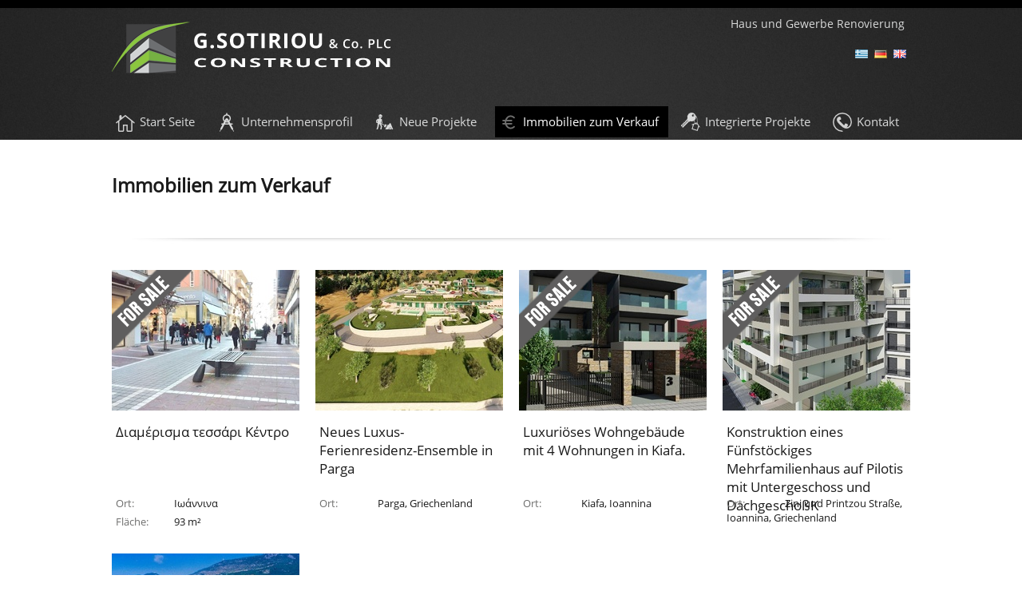

--- FILE ---
content_type: text/html; charset=UTF-8
request_url: http://www.gsotiriou.gr/de/portfolio/poliseis-akiniton-5
body_size: 3762
content:
<!DOCTYPE html PUBLIC "-//W3C//DTD XHTML 1.0 Transitional//EN" "http://www.w3.org/TR/xhtml1/DTD/xhtml1-transitional.dtd">
<html xmlns="http://www.w3.org/1999/xhtml" lang="de">
<head>
	<meta http-equiv="Content-Type" content="text/html; charset=UTF-8" />
	<title>Immobilien zum Verkauf  G. SOTIRIOU & Co. ΟHG. - Bau Ioannina</title> 
    <meta name="title" content="Die Herstellerfirma GEORGE SOTIRIOU &amp; Co. ΟHG widmet seine Kunden mit qualitativ hochwertigen Projekten mit Sitz in Ioannina zu bieten." /><meta name="keywords" content="G. SOTIRIOU &amp; Co. ΟHG, Bau, Ioannina, ioannina, Reihenhäuser , Mehrfamilienhäuser, Wohnung, Wohnungen, Renovierung, Bau, Bauindustrie, den Bau von privaten Projekten, Energiehaus Charakter, Energieeffizienz in Gebäuden, Energiefenster , FINSTRAL, Wärmedämmung, Energieeinsparung, Herstellung, Verkauf, Immobilien, Häuser, Haus Wohnanlagen" /><meta name="description" content="G. SOTIRIOU &amp; Co. ΟHG. - Construction mit Sitz in Ioannina und Haupttätigkeitsbereich den Bau und Verkauf von Luxus-Häusern, Wohnungen und Gewerbeimmobilien." /><link href="/favicon.ico" type="image/x-icon" rel="icon" /><link href="/favicon.ico" type="image/x-icon" rel="shortcut icon" />
	<link rel="stylesheet" type="text/css" href="/css/style.css" />
	<link rel="stylesheet" type="text/css" href="/js/jquery/jquery.notifyBar/jquery.notifyBar.css" />
<script type="text/javascript">
//<![CDATA[
var baseUrl = '/de/';
//]]>
</script><script type="text/javascript" src="/js/packed/e379fe895edc3522087290632f82aaf5_1409931816.js"></script>
	
		

	<meta name="author" content="Wapp - development house" />
	<meta name="geo.position" content="39.66510369323807, 20.849529504776" />
	<meta name="geo.placename" content="Ioannina, Greece" />
	<meta name="geo.region" content="el-gr" />
	<meta name="DC.title" lang="en" content="Die Herstellerfirma GEORGE SOTIRIOU & Co. ΟHG widmet seine Kunden mit qualitativ hochwertigen Projekten mit Sitz in Ioannina zu bieten." />
	<meta name="DC.creator" content="Wapp - development house" />
	
	<script type="text/javascript" src="/js/packed/b3969187e1970bb6789c1579c3247b67.js"></script>	
</head>
<body>
		
<script>
  (function(i,s,o,g,r,a,m){i['GoogleAnalyticsObject']=r;i[r]=i[r]||function(){
  (i[r].q=i[r].q||[]).push(arguments)},i[r].l=1*new Date();a=s.createElement(o),
  m=s.getElementsByTagName(o)[0];a.async=1;a.src=g;m.parentNode.insertBefore(a,m)
  })(window,document,'script','//www.google-analytics.com/analytics.js','ga');

  ga('create', 'UA-54596754-1', 'auto');
  ga('send', 'pageview');

</script>
	
<div id="header">
	<div class="container"> 	
		
		<div id="logo">    	
							<a href="/de" title="G. SOTIRIOU & Co. ΟHG. - Bau Ioannina"><img src="/img/layout/logoSotiriou-en.png" alt="G. SOTIRIOU &amp; Co. ΟHG. - Bau Ioannina" /></a>					</div>  		
		
		<ul id="topnav">
						<li><a href="/de/pages/anakainiseis">Haus und Gewerbe Renovierung</a></li>
						
		</ul>		
		
		<div id="lang">
			<a href="/portfolio/poliseis-akiniton-5"><img src="/img/layout/gr.png" alt="Ελληνικά" /></a>			<a href="/de/portfolio/poliseis-akiniton-5"><img src="/img/layout/de.png" alt="Deutch" /></a>			<a href="/en/portfolio/poliseis-akiniton-5"><img src="/img/layout/en.png" alt="English" /></a>		</div>
		
		<div class="clear"></div>
		
		<ul id="nav">			
			<li id="home" ><a href="/de">Start Seite</a></li>	
			<li id="profile" ><a href="/de/pages/company">Unternehmensprofil</a></li>	
			<li id="construction" ><a href="/de/portfolio/kataskeues-1">Neue Projekte</a>				<div class="dropdown">
					<ul>
						<li><a href="/de/portfolio/astika-6">Urbane Projekte</a></li>
						<li><a href="/de/portfolio/paratheristika-7">Ferienhaus Projekte</a></li>
					</ul>
				</div>	
			</li>				
			<li id="sales" class="current"><a href="/de/portfolio/poliseis-akiniton-5">Immobilien zum Verkauf</a>				<div class="dropdown">
					<ul>
						<li><a href="/de/portfolio/katoikies-8">Häuser</a></li>
						<li><a href="/de/portfolio/oikopeda-9">Grundstücke</a></li>
						<li><a href="/de/portfolio/paratheristika-katalimata-10">Ferienhäuser</a></li>
						<li><a href="/de/portfolio/ependitika-akinita-11">Anlageimmobilien</a></li>
					</ul>
				</div>	
			</li>							
			<li id="completed" ><a href="/de/portfolio/erga-3">Integrierte Projekte</a></li>
			<li id="contact" ><a href="/de/pages/contact">Kontakt</a></li>		
		</ul>		
		<div class="clear"></div>	
	</div>
</div>
	
	
	
<div id="content"> 		
	<div class="container"> 
		<div id="ajaxcontent">
			
<h1 class="heading DDADD">Immobilien zum Verkauf </h1>



<div class="divider"></div>	

	<div class="property ">
		<a href="/de/portfolio/katoikies-8/64-diamerisma-tessari-kentro" title="Διαμέρισμα τεσσάρι Κέντρο" class="property_link">Διαμέρισμα τεσσάρι Κέντρο</a>		<a href="/de/portfolio/katoikies-8/64-diamerisma-tessari-kentro" title="Διαμέρισμα τεσσάρι Κέντρο"><img src="/img/project/image/thumbs/thumb/pezodromos_mix_aggeloy.jpg" alt="Διαμέρισμα τεσσάρι Κέντρο" /></a>	
		<h3><a href="/de/portfolio/katoikies-8/64-diamerisma-tessari-kentro" title="Διαμέρισμα τεσσάρι Κέντρο">Διαμέρισμα τεσσάρι Κέντρο</a></h3>
					<span class="location"><strong>Ort:</strong> Ιωάννινα</span>
				
					<span class="size"><strong>Fläche:</strong> 93 m²</span>
				
									<img src="/img/layout/onsale_german.png" class="onsale" alt="" />						</div>				
	<div class="property ">
		<a href="/de/portfolio/paratheristika-katalimata-10/63-neo-sugkrotema-parateristikon-katoikion-sten-parga" title="Neues Luxus-Ferienresidenz-Ensemble in Parga" class="property_link">Neues Luxus-Ferienresidenz-Ensemble in Parga</a>		<a href="/de/portfolio/paratheristika-katalimata-10/63-neo-sugkrotema-parateristikon-katoikion-sten-parga" title="Neues Luxus-Ferienresidenz-Ensemble in Parga"><img src="/img/project/image/thumbs/thumb/valtos-0.jpg" alt="Neues Luxus-Ferienresidenz-Ensemble in Parga" /></a>	
		<h3><a href="/de/portfolio/paratheristika-katalimata-10/63-neo-sugkrotema-parateristikon-katoikion-sten-parga" title="Neues Luxus-Ferienresidenz-Ensemble in Parga">Neues Luxus-Ferienresidenz-Ensemble in Parga</a></h3>
					<span class="location"><strong>Ort:</strong> Parga, Griechenland</span>
				
				
			</div>				
	<div class="property ">
		<a href="/de/portfolio/katoikies-8/56-poluteles-ktirio-4-diamerismaton-sten-kiapa" title="Luxuriöses Wohngebäude mit 4 Wohnungen in Kiafa." class="property_link">Luxuriöses Wohngebäude mit 4 Wohnungen in Kiafa.</a>		<a href="/de/portfolio/katoikies-8/56-poluteles-ktirio-4-diamerismaton-sten-kiapa" title="Luxuriöses Wohngebäude mit 4 Wohnungen in Kiafa."><img src="/img/project/image/thumbs/thumb/k3-0.jpg" alt="Luxuriöses Wohngebäude mit 4 Wohnungen in Kiafa." /></a>	
		<h3><a href="/de/portfolio/katoikies-8/56-poluteles-ktirio-4-diamerismaton-sten-kiapa" title="Luxuriöses Wohngebäude mit 4 Wohnungen in Kiafa.">Luxuriöses Wohngebäude mit 4 Wohnungen in Kiafa.</a></h3>
					<span class="location"><strong>Ort:</strong> Kiafa, Ioannina</span>
				
				
									<img src="/img/layout/onsale_german.png" class="onsale" alt="" />						</div>				
	<div class="property last">
		<a href="/de/portfolio/katoikies-8/52-anegerse-pentaoropou-ktiriou-diamerismaton-epi-pilotis-me-upogeio-kai-sopita" title="Konstruktion eines Fünfstöckiges Mehrfamilienhaus auf Pilotis mit Untergeschoss und DachgeschoßK" class="property_link">Konstruktion eines Fünfstöckiges Mehrfamilienhaus auf Pilotis mit Untergeschoss und DachgeschoßK</a>		<a href="/de/portfolio/katoikies-8/52-anegerse-pentaoropou-ktiriou-diamerismaton-epi-pilotis-me-upogeio-kai-sopita" title="Konstruktion eines Fünfstöckiges Mehrfamilienhaus auf Pilotis mit Untergeschoss und DachgeschoßK"><img src="/img/project/image/thumbs/thumb/g.jpg" alt="Konstruktion eines Fünfstöckiges Mehrfamilienhaus auf Pilotis mit Untergeschoss und DachgeschoßK" /></a>	
		<h3><a href="/de/portfolio/katoikies-8/52-anegerse-pentaoropou-ktiriou-diamerismaton-epi-pilotis-me-upogeio-kai-sopita" title="Konstruktion eines Fünfstöckiges Mehrfamilienhaus auf Pilotis mit Untergeschoss und DachgeschoßK">Konstruktion eines Fünfstöckiges Mehrfamilienhaus auf Pilotis mit Untergeschoss und DachgeschoßK</a></h3>
					<span class="location"><strong>Ort:</strong> Zini und Printzou Straße, Ioannina, Griechenland</span>
				
				
									<img src="/img/layout/onsale_german.png" class="onsale" alt="" />						</div>				
	<div class="property ">
		<a href="/de/portfolio/oikopeda-9/33-oikopedo-stιn-parga" title="Grundstücke werden gesucht an der ionischen Küste" class="property_link">Grundstücke werden gesucht an der ionischen Küste</a>		<a href="/de/portfolio/oikopeda-9/33-oikopedo-stιn-parga" title="Grundstücke werden gesucht an der ionischen Küste"><img src="/img/project/image/thumbs/thumb/parga-1.jpg" alt="Grundstücke werden gesucht an der ionischen Küste" /></a>	
		<h3><a href="/de/portfolio/oikopeda-9/33-oikopedo-stιn-parga" title="Grundstücke werden gesucht an der ionischen Küste">Grundstücke werden gesucht an der ionischen Küste</a></h3>
					<span class="location"><strong>Ort:</strong> Parga</span>
				
				
			</div>				
		</div>			
		<div class="clear"></div>	
	</div>	
</div>	


<div id="footer">
	<div class="container">
		
		<div class="box">
			<h4><a href="/de/pages/contact">Setzen Sie sich mit uns in</a> Verbindung</h4>
			<p><span class="telephone">+30 26510 32830</span><span class="mobile">+30 6942 420 272</span><span class="email">info[at]gsotiriou.gr</span></p>
				
			<div class="clear"></div>
			
			<h4>Finden Sie uns auf <a href="http://www.facebook.com/GSotiriouoe" target="_blank">Facebook</a></h4>			
			<a href="http://www.facebook.com/GSotiriouoe" target="_blank"><img src="/img/layout/facebook.png" alt="Join us on Facebook" class="facebook" /></a>	
		</div>	
		
		<div class="box">
			<h4>Kommen Sie, um Ihre <a href="/de/pages/contact">Wünsche</a> mit uns zu besprechen</h4>
			<a href="/de/pages/contact"><img src="/img/layout/map.png" class="map" alt="" /></a>				
			<p>4<sup>ο</sup> km Autobahn Ioannina - Athen, Ioannina</p>
		</div>		

		
		<div class="box last">
			<h4><a href="http://www.gsotiriouhome.gr" target="_blank">G SOTIRIOU HOME</a></h4>
			<p>Bei <strong>G SOTIRIOU HOME</strong> nutzen wir unsere langjährige Erfahrung im Bereich des modernen Hauses, um Ihren Traum zu verwirklichen.</p>
			<a href="http://www.gsotiriouhome.gr" target="_blank"><img src="/img/layout/gsotiriouhome.png" alt="G SOTIRIOU HOME" class="gsotiriouhome" />	</a>		
			<p>Wir wählen von internationalen Institutionen zertifizierte Produkte und Spitzenfabriken, sodass wir Ihnen innovativen und zeitlosen Lösungen für die Ausstattung Ihres Hauses bieten können.</p>			
		</div>	
		
		<div class="footer_divider"></div>			
		
		<div id="copyright">Copyright © 2026 GEORGIOS SOTIRIOU & Co. ΟHG Ioannina - All rights reserved. Valid <a href="http://validator.w3.org/check/referer" target="_blank">XHTML</a> &amp; <a href="http://jigsaw.w3.org/css-validator/check/referer" target="_blank">CSS</a>.</div>
		
		<div id="wapp"><a href="http://www.wapp.gr" target="_blank" title="Wapp - Κατασκευή Ιστοσελίδων - Ηλεκτρονικών Καταστημάτων - Διαδικτυακών Εφαρμογών">Wapp - Κατασκευή ιστοσελίδων - Κατασκευή ηλεκτρονικού καταστήματος</a></div>
	</div>	
	<div class="clear"></div>
</div>	

</body>
</html>

--- FILE ---
content_type: text/css
request_url: http://www.gsotiriou.gr/css/style.css
body_size: 3527
content:
@font-face {
    font-family: 'OpenSansRegular';
    src: url('opensans-regular.eot');
    src: url('opensans-regular.eot') format('embedded-opentype'),
         url('opensans-regular.woff') format('woff'),
         url('opensans-regular.ttf') format('truetype'),
         url('opensans-regular.svg#OpenSansRegular') format('svg');
}

html, body { border: 0pt none; margin: 0pt; padding: 0pt; }
h1, h2, h3, h4, h5, h6 { margin: 0pt; padding: 0pt; font-weight: normal; }
p, ul, ol { margin: 0pt; padding: 0pt 0pt 1.25em; }
html { width:100%;height: 100%; background:#fff; }
body {width:100%; height: 100%; font-family: "OpenSansRegular", Arial; font-size: 0.75em; }
p { font-size: 16px; line-height: 1.6em; padding: 0pt 0pt 10px 0; color:#1a1a1a;text-align:justify;}
a:active, a:focus, input {    outline: 0;    outline-style:none;    outline-width:0;}
a  {border: none;text-decoration:none; }
a img { border: none; }
img {border: none; }
ul li {list-style: none; }
.clear {clear:both; }
.divider {clear:both; display:block;float:left;margin:30px 0;height:10px;width:100%;background: url(../img/layout/divider.jpg) no-repeat center center;}
.divider_small {clear:both; display:block;float:left;margin:5px 0;height:8px;width:100%;background: url(../img/layout/divider_small.jpg) no-repeat center center;}
.container { width: 1000px;position:relative;margin: 0px auto; }

#header{ margin:0px 0 0 0;display:block;position:relative;padding:0px 0 0px 0;background:#2C2C2C url(../img/layout/header_bg.jpg) repeat top center;border-top:10px solid #000;height:165px;}
#logo { float:left;position: relative;margin-top:5px; margin-bottom:5px; }
#topnav {	list-style: none;	margin: 0px 0 0 0; 	position: relative;	float:right;}
#topnav li {	margin: 0px;padding:0px;display: inline-block;float:left;	}
#topnav a {	color: #D9DADA;	display: block;	font-size: 14px; text-decoration: none;margin: 0px;padding: 10px 7px;	
	-webkit-transition: all .2s ease-in-out;
	-moz-transition: all .2s ease-in-out;
	-o-transition: all .2s ease-in-out;
	-webkit-transition: all .2s ease-in-out;
	transition: all .2s ease-in-out;
}
#topnav a:hover {	color: #fff; background:#000;
	-webkit-transition: all .2s ease-in-out;
	-moz-transition: all .2s ease-in-out;
	-o-transition: all .2s ease-in-out;
	-webkit-transition: all .2s ease-in-out;
	transition: all .2s ease-in-out;
}

#lang{position:absolute;top:50px;right:5px;}
#lang img{padding:0px 0px 0px 5px;}

#nav {	list-style: none;padding:0px;margin: 23px 0 0 0;	position: relative;	float:left;}
#nav li {	margin: 0px;padding:0px;display: inline-block;float:left; position:relative; 	}
#nav li a {	color: #D9DADA;	display: block;	font-size: 14.5px; text-decoration: none;margin: 0px 11px 0 0;padding: 10px 12px 10px 35px;	
	-webkit-transition: all .2s ease-in-out;
	-moz-transition: all .2s ease-in-out;
	-o-transition: all .2s ease-in-out;
	-webkit-transition: all .2s ease-in-out;
	transition: all .2s ease-in-out;
}
#nav li a:hover {	color: #fff;
	-webkit-transition: all .2s ease-in-out;
	-moz-transition: all .2s ease-in-out;
	-o-transition: all .2s ease-in-out;
	-webkit-transition: all .2s ease-in-out;
	transition: all .2s ease-in-out;
}
#nav li.current a {		color: #fff;}

#nav #home a{	background:transparent url(../img/layout/home.png) no-repeat 5px center;	}
#nav #home a:hover, #nav #home.current a{	background:#000 url(../img/layout/home_hover.png) no-repeat 5px center;	}
#nav #profile a{	background:transparent url(../img/layout/profile.png) no-repeat 5px center;	}
#nav #profile a:hover, #nav #profile.current a{	background:#000 url(../img/layout/profile_hover.png) no-repeat 5px center;	}
#nav #construction a{	background:transparent url(../img/layout/construction.png) no-repeat 5px center;	}
#nav #construction a:hover, #nav #construction.current a{	background:#000 url(../img/layout/construction_hover.png) no-repeat 5px center;	}
#nav #sales a{	background:transparent url(../img/layout/sales.png) no-repeat 5px center;	}
#nav #sales a:hover, #nav #sales.current a{	background:#000 url(../img/layout/sales_hover.png) no-repeat 5px center;	}
#nav #completed a{	background:transparent url(../img/layout/completed.png) no-repeat 5px center;	}
#nav #completed a:hover, #nav #completed.current a{	background:#000 url(../img/layout/completed_hover.png) no-repeat 5px center;	}
#nav #contact a{ margin-right:0px;	background:transparent url(../img/layout/contact.png) no-repeat 5px center;	}
#nav #contact a:hover, #nav #contact.current a{	background:#000 url(../img/layout/contact_hover.png) no-repeat 5px center;	}
#nav #anakainiseis a{	background:transparent url(../img/layout/home.png) no-repeat 5px center;	}
#nav #anakainiseis a:hover, #nav #anakainiseis.current a{	background:#000 url(../img/layout/home_hover.png) no-repeat 5px center;	}

#nav li .dropdown {
	position: absolute; 
	top: 40px;
	left: 0px;
	z-index: 99999!important;	
	width:230px;
	height:auto;	
	background:#2C2C2C url(../img/layout/header_bg.jpg) repeat top center;
	padding:20px 20px 10px 20px;
	display: none; 		
}
#nav li:hover .dropdown{	display:block;}
#nav li .dropdown ul  { float:left; width:100%;}
#nav li .dropdown ul li { display:block; float:none;}
#nav li .dropdown ul li a{ display:block; float:none; font-size: 15px; padding: 5px 5px;margin: 0px 0px 0px 0px; background: none!important;}
#nav li.current .dropdown ul li a{ background: none!important;}
#nav li .dropdown ul li a:hover{ background:#000!important;}


#content {color: #1a1a1a;margin: 0px;padding:40px 0;}
#content h1 { color: #1a1a1a;display:block;font-weight:bold;margin-bottom:20px;}
#content h2 { color: #444444;display:block;font-weight:bold;font-size:24px;margin-bottom:20px;}
#content h2 a { color: #444444;display:block;}
#content p {font-size:14px; }
#content ul.list {display:block;overflow:auto;margin: 10px 0;}
#content ul.list li{padding-left:18px;background:transparent url(../img/layout/check.png) no-repeat left 2px;font-size:14px;margin-bottom:7px;line-height: 1.6em; }

#footer{ margin:0px 0 0 0;display:block;position:relative;padding:40px 0 40px 0;background: url(../img/layout/footer_bg.jpg) repeat-x scroll 0 0 #dddddd;}
#footer .footer_divider{ background:#6F6F6E;height:1px;clear:both;margin-bottom:20px;}
#copyright{ width:700px;float:left;color:#6F6F6E;font-size:13px;}
#copyright a{color:#95C11C;}
#wapp{ margin:0px;position:relative;float:right;}
#wapp a{	display: block;	width: 75px;height: 20px;background:transparent url(../img/layout/wapp.png) no-repeat center;text-indent: -999999px!important;}

.box {float:left;width:300px;margin:0 50px 20px 0;}
.box.last {margin-right:0px;}
.box h4 {font-size:20px;color:#444444;margin-bottom:15px;}
.box h4 a {color:#95C11C;}
.box p {font-size:14px!important;color:#444444;}
.box .facebook {float:left;margin:5px 0px 0px 60px;}
.box .finstral {float:left;margin:15px 0px 20px 25px;}
.box .gsotiriouhome {float:left;margin:10px 0px 15px 0px;}
.box .map {margin:0px 0px 15px 0px;border:1px solid #95C11C;}
.box  span{display:block;float:left;margin:5px 0px 15px 0px;font-size: 32px;}
.box  span.telephone{color: #777777;}
.box  span.mobile{color: #777777;}
.box  span.email{color: #999999;margin-bottom:40px;}


.center_text {text-align:center;}

h2.heading {text-align:center;}
.green {color:#95C11C!important;}
.large_thumb {display:block;margin-bottom:3px;}
.right_thumb {float:right;}
.right_thumb.space {margin:0 0 10px 10px;}
a.read_more {display:block;float:right;font-size:16px;color:#fff;margin:0 0px 15px 0;padding:5px 30px 5px 20px;background:#95C11C url(../img/layout/arrow.png) no-repeat 190px center;}
a.read_more:hover {background: #78AC29 url(../img/layout/arrow.png) no-repeat 190px center;}
a.read_more.de {background:#95C11C url(../img/layout/arrow.png) no-repeat 167px center;}
a.read_more.de:hover {background: #78AC29 url(../img/layout/arrow.png) no-repeat 167px center;}

.property{float:left;width:235px;height:335px;margin:0 20px 20px 0;position:relative;}
.property.last{margin-right:0px;}
.property img{margin-bottom:15px;}
.property h3{font-size:17px;display:block;margin:0 5px 10px 5px;height: 82px;}
.property h3 a{color: #1a1a1a;display:block;}
.property span{display:block;color:#1a1a1a;font-size:13px;margin:0 5px 5px 5px;}
.property span strong{font-weight:normal;display:inline-block;width:70px;color: #6F6F6E;}
.property:hover {box-shadow: 0 1px 5px rgba(0, 0, 0, 0.2);}
.property:hover h3 a{color:#95C11C;}
.property .property_link {position:absolute;top:0px;left:0px;z-index:999;display:block;width:235px;height:335px;text-indent: -999999px;}

.onsale {position:absolute;top:0px;left:0px;}
.onsale_right {position:absolute;top:0px;right:0px;}

#slides {  display: none; position: relative;margin:0; width:100%; height:600px;   }
.banner { position: relative;  width:100%;  height:600px; background-position: center center; background-size: cover;  }
.banner h1 { font-size:34px;  }
.banner h2 { font-size:34px!important; position:absolute;z-index:99; top:80px;right:80px; color:#fff!important; text-shadow:1px 2px 3px #1a1a1a; padding:5px 10px;background:rgba(0, 0, 0, 0.6);  }
.banner h3 { font-size:24px!important; position:absolute;z-index:99; bottom:80px;left:80px; color:#fff!important; text-shadow:1px 2px 3px #1a1a1a; padding:5px 10px;background:rgba(0, 0, 0, 0.6); }
.banner .left_house {float:left;margin:50px 30px 0px 0;}
.banner .left_floor {float:left;margin:0px 30px 30px 0;}

.slidesjs-pagination { position:absolute; bottom:20px; left:20px; z-index: 2000; width:80px;  list-style: none;    }
.slidesjs-pagination li {  float: left;   margin: 0 1px;    }
.slidesjs-pagination li a {  display: block;   width: 13px;      height: 0;  padding-top: 13px;background-image: url(../img/layout/pagination.png);  background-position: 0 0;    float: left;  overflow: hidden;    }
.slidesjs-pagination li a.active, .slidesjs-pagination li a:hover.active {      background-position: 0 -13px;    }
.slidesjs-pagination li a:hover {  background-position: 0 -26px;    }  
.slidesjs-navigation {   display:none;position:absolute;top:200px; z-index: 20; width:25px;height:25px;border-radius:25px; text-align:center;background:#D9DADA;}
.slidesjs-navigation:hover {   background:#95C11C;}
.slidesjs-previous {  left:0px;  }
.slidesjs-next {  right: 0px;  } 


.home_profile h1{float:left;margin:20px 20px 10px 0;padding:20px 30px 20px 0px;background:transparent url(../img/layout/curl.gif) no-repeat right center;}
.home_profile.de h1{margin:30px 20px 10px 0;padding:20px 30px 50px 0px;}
.profile h1{float:left;margin:32px 20px 10px 0;padding:20px 30px 20px 0px;background:transparent url(../img/layout/curl.gif) no-repeat right center;}


.half_box {float:left;width:460px;}
.half_box.last {float:right;margin-right:0px;}

.project_image {float:left;width:500px;position:relative;}
.project_image:hover {box-shadow: 0 1px 5px rgba(0, 0, 0, 0.2);}
.project_description{float:right;width:430px;}
.project_description span.location, .project_description span.size{display:block;color:#1a1a1a;font-size:15px;margin:0 5px 5px 0px;}
.project_description span.location strong, .project_description span.size strong{font-weight:normal;display:inline-block;width:80px;color: #6F6F6E;}

.text_box ul {display:block;overflow:auto;margin: 10px 0;}
.text_box ul li{padding-left:18px;background:transparent url(../img/layout/check.png) no-repeat left 2px;font-size:14px;margin-bottom:7px;line-height: 1.6em; }
.text_box.specs ul li{padding-left:18px;background:transparent url(../img/layout/check.png) no-repeat left 2px;font-size:14px;margin-bottom:7px;line-height: 1.6em;float:left;width:46%;margin-right:20px; }

.sale_box {display:block;margin: 20px 0 0 0;}
.sale_box a{display:block;float:left;font-size:16px;color:#fff;margin:10px 0px 0px 0;padding:10px 60px 10px 50px;background:#95C11C url(../img/layout/arrow.png) no-repeat 375px center;}
.sale_box a:hover {background: #78AC29 url(../img/layout/arrow.png) no-repeat 375px center;}

.gallery_thumb{float:left;width:235px;margin:0 20px 10px 0;position:relative;}
.gallery_thumb.last{margin-right:0px;}
.gallery_thumb:hover {box-shadow: 0 1px 5px rgba(0, 0, 0, 0.2);}

.flat{display:block;position:relative;box-shadow: 0 1px 5px rgba(0, 0, 0, 0.2);min-height:80px;padding:10px 100px 10px 90px;margin-bottom:10px;background: url(../img/layout/flat_bg.png) repeat-y left top;}
.flat .number{position:absolute;top:0px;left:0px;width:70px;height:100px;font-size:36px;line-height:100px;text-align:center;color:#fff;}
.flat h3{font-size:18px;display:block;margin:0 0px 10px 0px;float:left;}
.flat span.size{float:right;display:inline-block;color:#1a1a1a;font-size:15px;margin:5px 0px 0px 0px;}
.flat span.size strong{font-weight:normal;display:inline-block;width:70px;color: #6F6F6E;}
.flat .flat_sale{display:inline-block;float:left;}
.flat a{display:inline-block;float:right;font-size:16px;color:#fff;margin:0px 0px 0px 30px;padding:10px 60px 10px 50px;background:#95C11C url(../img/layout/arrow.png) no-repeat 305px center;}
.flat a:hover {background: #78AC29 url(../img/layout/arrow.png) no-repeat 305px center;}
.flat.de a{background:#95C11C url(../img/layout/arrow.png) no-repeat 330px center;}
.flat.de a:hover {background: #78AC29 url(../img/layout/arrow.png) no-repeat 330px center;}

#map_canvas {height:404px;width:1000px;position:relative;}

.contact_us{float:left;width:500px;}
.contact_details{float:right;width:480px;}
.contact_details h2{float:left;margin:30px 10px 10px 0;padding:30px 25px 40px 0px;background:transparent url(../img/layout/curl.gif) no-repeat right center;}
.contact_details iframe{margin:40px 0px 0px 0;float:right;}
.contact_image {width:450px;float:right;margin-bottom:50px;}

.contact_map{float:right;width:480px;margin-top:20px;}
#map{width:480px;height:300px;}

.finstral_map{float:left;width:420px;}
.finstral_details{float:left;width:565px;margin-top:20px;}
.finstral_details h2{float:left;margin:30px 10px 30px 0;padding:45px 25px 45px 0px;background:transparent url(../img/layout/curl.gif) no-repeat right center;}
.finstral_details a{color:#95c11c ;}
.finstral_details p{text-align: left;}

/**************   Contact Form ********************/
.contactform{
	margin:0px 0 0px 0;
	float:left;
	width:450px;
}
.contactform div.input{
	float:left;
	margin:5px 0;
	padding:0;
	width:50%;
	position: relative;
}
.contactform div.textarea {
	float:left;
	margin:5px 0;
	padding:0;
	width:100%;
}

.contactform div.submit{
	float:left;
	width:100%;
	margin:10px 0 10px 0;
	padding:15px 0 5px;
	text-align:center;	
}

.contactform div.input label {
	float:left;
	width:100%;
	margin:0 0 5px 0;
	padding-left:2px;
	text-align:left;	
	font-weight:bold;
	font-size:14px;	
}

.contactform input[type="text"], .contactform textarea {
	padding:7px 5px;
	width:200px;	
	font-size:16px;
	line-height:18px;		
	background: #DDDDDD;
	color:#212121;
	float:left;
	border:none;
}
.contactform textarea {	
	width:425px;
}

.contactform input[type="text"]:focus, .contactform input[type="text"]:hover {
outline: none;
color:#fff;
background: #575756;
}

.contactform textarea:focus, .contactform textarea:hover {
outline: none;
color:#fff;
background: #575756;
}

.contactform div.submit input{	
	position:relative;
	background: #95C11C;	
	border:none; 
	color:#fff;
	font-size:24px;	
	cursor:pointer;	
	margin:0 0px 0px 0px;
	padding:7px 15px;
	outline:medium none;	
	vertical-align:middle;	
}
.contactform div.submit input:hover{
	background: #78AC29;
}
.contactform div.submit input:active{
	background: #78AC29;
}

.contactform .sum {	
	padding:2px 5px;
	color:#95C11C;
	font-weight:bold;	
}
.contactform .required label:after {
	color:#e32;
	content:'*';
	display:inline;
}
.contactform div label.error{
	color:#e32;
	width:100%;
	margin-top:5px;
	font-size:12px;
	text-align:left;
	float: left;
}

--- FILE ---
content_type: text/plain
request_url: https://www.google-analytics.com/j/collect?v=1&_v=j102&a=297245566&t=pageview&_s=1&dl=http%3A%2F%2Fwww.gsotiriou.gr%2Fde%2Fportfolio%2Fpoliseis-akiniton-5&ul=en-us%40posix&dt=Immobilien%20zum%20Verkauf%20G.%20SOTIRIOU%20%26%20Co.%20%CE%9FHG.%20-%20Bau%20Ioannina&sr=1280x720&vp=1280x720&_u=IEBAAEABAAAAACAAI~&jid=537266592&gjid=1551470555&cid=1183978809.1769264287&tid=UA-54596754-1&_gid=1775108558.1769264287&_r=1&_slc=1&z=955189937
body_size: -285
content:
2,cG-F69Q1H331G